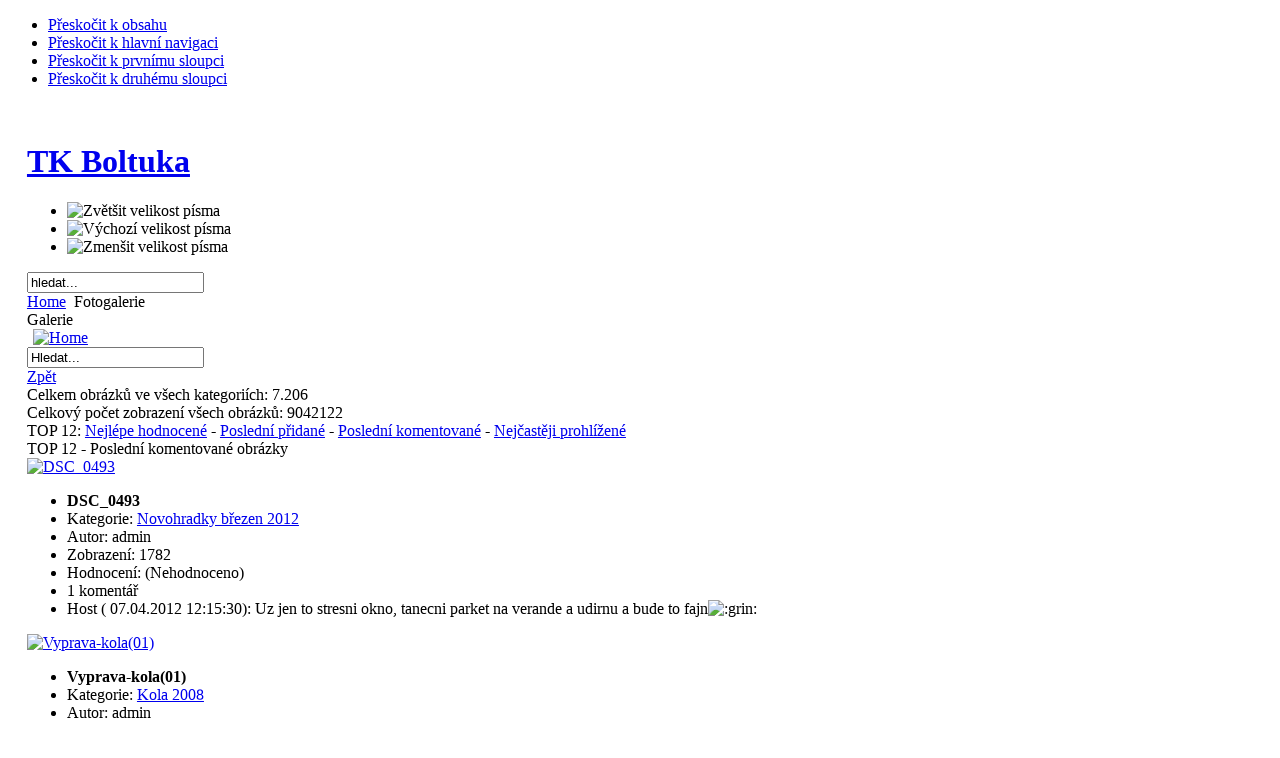

--- FILE ---
content_type: text/html; charset=utf-8
request_url: http://boltuka.cz/fotky?func=special&sorting=lastcomment
body_size: 5359
content:

<!DOCTYPE html PUBLIC "-//W3C//DTD XHTML 1.0 Transitional//EN" "http://www.w3.org/TR/xhtml1/DTD/xhtml1-transitional.dtd">

<html xmlns="http://www.w3.org/1999/xhtml" xml:lang="cs-cz" lang="cs-cz">

<head>
  <base href="http://boltuka.cz/fotky" />
  <meta http-equiv="content-type" content="text/html; charset=utf-8" />
  <meta name="robots" content="index, follow" />
  <meta name="keywords" content="Boltuka, TK Boltuka, ČTU, Tábornický klub, Novohradské hory, letní tábory, výlety, výpravy" />
  <meta name="description" content="TK Boltuka" />
  <meta name="generator" content="Joomla! 1.5 - Open Source Content Management" />
  <title>Fotogalerie</title>
  <link href="/templates/ja_purity/favicon.ico" rel="shortcut icon" type="image/x-icon" />
  <link rel="stylesheet" href="http://boltuka.cz/components/com_joomgallery/assets/css/joom_settings.css" type="text/css" />
  <link rel="stylesheet" href="http://boltuka.cz/components/com_joomgallery/assets/css/joomgallery.css" type="text/css" />
  <script type="text/javascript" src="http://boltuka.cz/includes/js/overlib_mini.js"></script>
  <script type="text/javascript" src="http://boltuka.cz/components/com_joomgallery/assets/js/joomscript.js"></script>
  <script type="text/javascript" src="/media/system/js/mootools.js"></script>
  <script type="text/javascript" src="/plugins/content/avreloaded/silverlight.js"></script>
  <script type="text/javascript" src="/plugins/content/avreloaded/wmvplayer.js"></script>
  <script type="text/javascript" src="/plugins/content/avreloaded/swfobject.js"></script>
  <script type="text/javascript" src="/plugins/content/avreloaded/avreloaded.js"></script>
  <script type="text/javascript">
    overlib_pagedefaults(WIDTH,250,VAUTO,RIGHT,AUTOSTATUSCAP, CSSCLASS,TEXTFONTCLASS,'jl-tips-font',FGCLASS,'jl-tips-fg',BGCLASS,'jl-tips-bg',CAPTIONFONTCLASS,'jl-tips-capfont', CLOSEFONTCLASS, 'jl-tips-closefont');    var resizeJsImage = 1;
  </script>


<link rel="stylesheet" href="http://boltuka.cz/templates/system/css/system.css" type="text/css" />
<link rel="stylesheet" href="http://boltuka.cz/templates/system/css/general.css" type="text/css" />
<link rel="stylesheet" href="http://boltuka.cz/templates/ja_purity/css/template.css" type="text/css" />

<script language="javascript" type="text/javascript" src="http://boltuka.cz/templates/ja_purity/js/ja.script.js"></script>

<script language="javascript" type="text/javascript">
var rightCollapseDefault='show';
var excludeModules='38';
</script>
<script language="javascript" type="text/javascript" src="http://boltuka.cz/templates/ja_purity/js/ja.rightcol.js"></script>

<link rel="stylesheet" href="http://boltuka.cz/templates/ja_purity/css/menu.css" type="text/css" />


<link rel="stylesheet" href="http://boltuka.cz/templates/ja_purity/styles/background/lighter/style.css" type="text/css" />
<link rel="stylesheet" href="http://boltuka.cz/templates/ja_purity/styles/elements/black/style.css" type="text/css" />

<!--[if IE 7.0]>
<style type="text/css">
.clearfix {display: inline-block;}
</style>
<![endif]-->

<style type="text/css">
#ja-header,#ja-mainnav,#ja-container,#ja-botsl,#ja-footer {width: 97%;margin: 0 auto;}
#ja-wrapper {min-width: 100%;}
</style>
</head>

<body id="bd" class="fs2 Moz" >
<a name="Top" id="Top"></a>
<ul class="accessibility">
	<li><a href="#ja-content" title="Přeskočit k obsahu">Přeskočit k obsahu</a></li>
	<li><a href="#ja-mainnav" title="Přeskočit k hlavní navigaci">Přeskočit k hlavní navigaci</a></li>
	<li><a href="#ja-col1" title="Přeskočit k prvnímu sloupci">Přeskočit k prvnímu sloupci</a></li>
	<li><a href="#ja-col2" title="Přeskočit k druhému sloupci">Přeskočit k druhému sloupci</a></li>
</ul>

<div id="ja-wrapper">

<!-- BEGIN: HEADER -->
<div id="ja-headerwrap">
	<div id="ja-header" class="clearfix" style="background: url(http://boltuka.cz/templates/ja_purity/images/header/header1.jpg) no-repeat top right;">

	<div class="ja-headermask">&nbsp;</div>

			<h1 class="logo">
			<a href="/index.php" title="TK Boltuka"><span>TK Boltuka</span></a>
		</h1>
	
			<ul class="ja-usertools-font">
	      <li><img style="cursor: pointer;" title="Zvětšit velikost písma" src="http://boltuka.cz/templates/ja_purity/images/user-increase.png" alt="Zvětšit velikost písma" id="ja-tool-increase" onclick="switchFontSize('ja_purity_ja_font','inc'); return false;" /></li>
		  <li><img style="cursor: pointer;" title="Výchozí velikost písma" src="http://boltuka.cz/templates/ja_purity/images/user-reset.png" alt="Výchozí velikost písma" id="ja-tool-reset" onclick="switchFontSize('ja_purity_ja_font',2); return false;" /></li>
		  <li><img style="cursor: pointer;" title="Zmenšit velikost písma" src="http://boltuka.cz/templates/ja_purity/images/user-decrease.png" alt="Zmenšit velikost písma" id="ja-tool-decrease" onclick="switchFontSize('ja_purity_ja_font','dec'); return false;" /></li>
		</ul>
		<script type="text/javascript">var CurrentFontSize=parseInt('2');</script>
		
			<div id="ja-search">
			<form action="index.php" method="post">
	<div class="search">
		<input name="searchword" id="mod_search_searchword" maxlength="20" alt="Hledat" class="inputbox" type="text" size="20" value="hledat..."  onblur="if(this.value=='') this.value='hledat...';" onfocus="if(this.value=='hledat...') this.value='';" />	</div>
	<input type="hidden" name="task"   value="search" />
	<input type="hidden" name="option" value="com_search" />
	<input type="hidden" name="Itemid" value="57" />
</form>
		</div>
	
	</div>
</div>
<!-- END: HEADER -->

<!-- BEGIN: MAIN NAVIGATION -->
<!-- END: MAIN NAVIGATION -->

<div id="ja-containerwrap-fr">
<div id="ja-containerwrap2">
	<div id="ja-container">
	<div id="ja-container2" class="clearfix">

		<div id="ja-mainbody-fr" class="clearfix">

		<!-- BEGIN: CONTENT -->
		<div id="ja-contentwrap">
		<div id="ja-content">

			

						<div id="ja-pathway">
				<span class="breadcrumbs pathway">
<a href="http://boltuka.cz/" class="pathway">Home</a> <img src="/templates/ja_purity/images/arrow.png" alt=""  /> Fotogalerie</span>

			</div>
			
			<div class="gallery">
  <div class="componentheading">
    Galerie 
  </div>
  <div class="jg_pathway" >
    <a href="/fotky">
    <img src="http://boltuka.cz/components/com_joomgallery/assets/images/home.png" class="pngfile jg_icon" hspace="6" border="0" align="middle" alt="Home" /></a>
  </div>
  <div class = "jg_search">
    <form action="/fotky" target="_top" method="post">
      <input type="hidden" name="func" value="special" />
      <input type="hidden" name="sorting" value="find" />
      <input type="text" name="sstring" class="inputbox" onblur="if(this.value=='') this.value='Hledat...';" onfocus="if(this.value=='Hledat...') this.value='';" value="Hledat..." />
    </form>
  </div>
  <div class="jg_back">
    <a href="javascript:history.back();">
      Zpět</a>
  </div>
  <div class="jg_gallerystats">
    Celkem obrázků ve všech kategoriích: 7.206&nbsp;
    <br />
    Celkový počet zobrazení všech obrázků: 9042122&nbsp;
  </div>
  <div class="jg_toplist">
    TOP 12:
    <a href="/fotky?func=special&amp;sorting=rating">
      Nejlépe hodnocené</a>
    -
    <a href="/fotky?func=special&amp;sorting=lastadd">
      Poslední přidané</a>
    -
    <a href="/fotky?func=special&amp;sorting=lastcomment">
      Poslední komentované</a>
    -
    <a href="/fotky?func=special">
      Nejčastěji prohlížené</a>
  </div>
  <div class="jg_topview">
    <div class="sectiontableheader">
      TOP 12  - Poslední komentované obrázky&nbsp;
    </div>
    <div class="jg_row sectiontableentry1">
      <div class="jg_topelement">
        <div  class="jg_topelem_photo">
          <a href="/fotky?func=detail&amp;id=7954">
            <img src="http://boltuka.cz/components/com_joomgallery/img_thumbnails/vpravy_4/novohradky_bezen_2012_73/dsc_0493_20120308_1189859297.jpg" class="jg_photo" alt="DSC_0493" />
          </a>
        </div>
        <div class="jg_topelem_txt">
          <ul>
            <li>
              <b>DSC_0493</b>
            </li>
            <li>
              Kategorie:              <a href="/fotky?func=viewcategory&amp;catid=73">
                Novohradky březen 2012              </a>
            </li>
            <li>
              Autor: admin&nbsp;
            </li>
            <li>
              Zobrazení: 1782&nbsp;
            </li>
            <li>
              Hodnocení: (Nehodnoceno)            </li>
            <li>
              1 komentář&nbsp;
            </li>
            <li>
Host  ( 07.04.2012 12:15:30):              Uz jen to stresni okno, tanecni parket na verande a udirnu a bude to fajn<img src="http://boltuka.cz/components/com_joomgallery/assets/images/smilies/orange/sm_biggrin.gif" border="0" alt=":grin:" title=":grin:" />&nbsp;
            </li>
          </ul>
        </div>
      </div>
      <div class="jg_clearboth"></div>
    </div>
    <div class="jg_row sectiontableentry2">
      <div class="jg_topelement">
        <div  class="jg_topelem_photo">
          <a href="/fotky?func=detail&amp;id=7692">
            <img src="http://boltuka.cz/components/com_joomgallery/img_thumbnails/vpravy_4/kola_2008_68/vyprava-kola01_20111124_1520863617.jpg" class="jg_photo" alt="Vyprava-kola(01)" />
          </a>
        </div>
        <div class="jg_topelem_txt">
          <ul>
            <li>
              <b>Vyprava-kola(01)</b>
            </li>
            <li>
              Kategorie:              <a href="/fotky?func=viewcategory&amp;catid=68">
                Kola 2008              </a>
            </li>
            <li>
              Autor: admin&nbsp;
            </li>
            <li>
              Zobrazení: 1812&nbsp;
            </li>
            <li>
              Hodnocení: (Nehodnoceno)            </li>
            <li>
              2 Komentáře&nbsp;
            </li>
            <li>
Siki  ( 02.12.2011 21:05:25):              Kdo vii, ale na cd to bylo oznacene jako 2008 a fotka ma tenhle rok i v sobe<img src="http://boltuka.cz/components/com_joomgallery/assets/images/smilies/orange/sm_wink.gif" border="0" alt=":wink:" title=":wink:" />&nbsp;
            </li>
          </ul>
        </div>
      </div>
      <div class="jg_clearboth"></div>
    </div>
    <div class="jg_row sectiontableentry1">
      <div class="jg_topelement">
        <div  class="jg_topelem_photo">
          <a href="/fotky?func=detail&amp;id=6976">
            <img src="http://boltuka.cz/components/com_joomgallery/img_thumbnails/vpravy_4/podzimky_2011_61/dsc_0207_20111122_2078565072.jpg" class="jg_photo" alt="DSC_0207" />
          </a>
        </div>
        <div class="jg_topelem_txt">
          <ul>
            <li>
              <b>DSC_0207</b>
            </li>
            <li>
              Kategorie:              <a href="/fotky?func=viewcategory&amp;catid=61">
                Podzimky 2011              </a>
            </li>
            <li>
              Autor: admin&nbsp;
            </li>
            <li>
              Zobrazení: 1790&nbsp;
            </li>
            <li>
              Hodnocení: (Nehodnoceno)            </li>
            <li>
              1 komentář&nbsp;
            </li>
            <li>
			        karca  ( 24.11.2011 23:04:24):              J&aacute; tam chci!&nbsp;
            </li>
          </ul>
        </div>
      </div>
      <div class="jg_clearboth"></div>
    </div>
    <div class="jg_row sectiontableentry2">
      <div class="jg_topelement">
        <div  class="jg_topelem_photo">
          <a href="/fotky?func=detail&amp;id=7692">
            <img src="http://boltuka.cz/components/com_joomgallery/img_thumbnails/vpravy_4/kola_2008_68/vyprava-kola01_20111124_1520863617.jpg" class="jg_photo" alt="Vyprava-kola(01)" />
          </a>
        </div>
        <div class="jg_topelem_txt">
          <ul>
            <li>
              <b>Vyprava-kola(01)</b>
            </li>
            <li>
              Kategorie:              <a href="/fotky?func=viewcategory&amp;catid=68">
                Kola 2008              </a>
            </li>
            <li>
              Autor: admin&nbsp;
            </li>
            <li>
              Zobrazení: 1812&nbsp;
            </li>
            <li>
              Hodnocení: (Nehodnoceno)            </li>
            <li>
              2 Komentáře&nbsp;
            </li>
            <li>
			        karca  ( 24.11.2011 22:57:50):              Cože, kola byla v roce 2008? Fujtajbl, to to ut&iacute;k&aacute; <img src="http://boltuka.cz/components/com_joomgallery/assets/images/smilies/orange/sm_cry.gif" border="0" alt=":cry:" title=":cry:" />&nbsp;
            </li>
          </ul>
        </div>
      </div>
      <div class="jg_clearboth"></div>
    </div>
    <div class="jg_row sectiontableentry1">
      <div class="jg_topelement">
        <div  class="jg_topelem_photo">
          <a href="/fotky?func=detail&amp;id=4961">
            <img src="http://boltuka.cz/components/com_joomgallery/img_thumbnails//tbory_1/dejmov_2009_48/dejmov_09_273_20090911_1899414189.jpg" class="jg_photo" alt="Dejmov 09 273" />
          </a>
        </div>
        <div class="jg_topelem_txt">
          <ul>
            <li>
              <b>Dejmov 09 273</b>
            </li>
            <li>
              Kategorie:              <a href="/fotky?func=viewcategory&amp;catid=48">
                Dejmov 2009              </a>
            </li>
            <li>
              Autor: admin&nbsp;
            </li>
            <li>
              Zobrazení: 2393&nbsp;
            </li>
            <li>
              Hodnocení: (Nehodnoceno)            </li>
            <li>
              1 komentář&nbsp;
            </li>
            <li>
Host  ( 14.09.2009 19:02:57):              <img src="http://boltuka.cz/components/com_joomgallery/assets/images/smilies/orange/sm_laugh.gif" border="0" alt=":lol:" title=":lol:" /> tyhle sou teda bož&iacute;!&nbsp;
            </li>
          </ul>
        </div>
      </div>
      <div class="jg_clearboth"></div>
    </div>
  </div>
  <div class="jg_toplist">
    TOP 12:
    <a href="/fotky?func=special&amp;sorting=rating">
      Nejlépe hodnocené</a>
    -
    <a href="/fotky?func=special&amp;sorting=lastadd">
      Poslední přidané</a>
    -
    <a href="/fotky?func=special&amp;sorting=lastcomment">
      Poslední komentované</a>
    -
    <a href="/fotky?func=special">
      Nejčastěji prohlížené</a>
  </div>
  <div class="jg_gallerystats">
    Celkem obrázků ve všech kategoriích: 7.206&nbsp;
    <br />
    Celkový počet zobrazení všech obrázků: 9042122&nbsp;
  </div>
  <div class="jg_back">
    <a href="javascript:history.back();">
      Zpět</a>
  </div>
</div>


			
		</div>
		</div>
		<!-- END: CONTENT -->

				<!-- BEGIN: LEFT COLUMN -->
		<div id="ja-col1">
					<div class="moduletable_menu">
					<h3>Hlavní Menu</h3>
					<ul class="menu"><li class="item1"><a href="http://boltuka.cz/"><span>Domů</span></a></li><li class="parent item71"><a href="/onaso"><span>O nás</span></a></li><li class="item56"><a href="/novinky"><span>Aktuality</span></a></li><li class="item85"><a href="/prokazdehonecos"><span>Pro každého něco</span></a></li><li class="parent item53"><a href="/naseakce"><span>Naše akce</span></a></li><li class="parent item68"><a href="/kalendarakci"><span>Kalendář akcí</span></a></li><li id="current" class="active item57"><a href="/fotky"><span>Fotogalerie</span></a></li><li class="item84"><a href="/video"><span>Videogalerie</span></a></li><li class="parent item59"><a href="/odkaz"><span>Rozcestník</span></a></li><li class="parent item67"><a href="/adresaboltuky"><span>Kontakty</span></a></li><li class="item69"><a href="/download"><span>Ke stažení</span></a></li><li class="item66"><a href="/mapa"><span>Mapa stránek</span></a></li></ul>		</div>
			<div class="moduletable">
					<h3>Přihlášení</h3>
					<form action="index.php" method="post" name="form-login" id="form-login" >
		<fieldset class="input">
	<p id="form-login-username">
		<label for="username">
			Uživatelské jméno<br />
			<input name="username" id="username" type="text" class="inputbox" alt="username" size="18" />
		</label>
	</p>
	<p id="form-login-password">
		<label for="passwd">
			Heslo<br />
			<input type="password" name="passwd" id="passwd" class="inputbox" size="18" alt="password" />
		</label>
	</p>
		<p id="form-login-remember">
		<label for="remember">
			Pamatuj si mne			<input type="checkbox" name="remember" id="remember" value="yes" alt="Remember Me" />
		</label>
	</p>
		<input type="submit" name="Submit" class="button" value="Přihlásit se" />
	</fieldset>
	<ul>
		<li>
			<a href="/component/user/reset">
			Zapomenuté heslo?			</a>
		</li>
		<li>
			<a href="/component/user/remind">
			Zapomenuté uživatelské jméno?			</a>
		</li>
			</ul>
	
	<input type="hidden" name="option" value="com_user" />
	<input type="hidden" name="task" value="login" />
	<input type="hidden" name="return" value="L2ZvdGt5P2Z1bmM9c3BlY2lhbCZzb3J0aW5nPWxhc3Rjb21tZW50" />
	<input type="hidden" name="a48838bb51c2c9bc8e32b0f832880957" value="1" /></form>
		</div>
			<div class="moduletable">
					 <!-- mod_analogclock -->
<div class="mod_analogclock"  style="width:100%;margin-top:14px;" align="center"  >
<object classid="clsid:d27cdb6e-ae6d-11cf-96b8-444553540000"
 codebase="http://download.macromedia.com/pub/shockwave/cabs/flash/swflash.cab#version=6,0,0,0" id="mod_analogclock_obj" 
  width="100"  height="100"  align="center"  >
<param name="movie" value="/modules/mod_analogclock/clocks/relog.swf" /> 
<param name="quality" value="high" /> 
<param name="bgcolor" value="#F6F6F6" /> 
<param name="wmode" value="transparent" />
<param name="menu" value="false" />
<embed src="/modules/mod_analogclock/clocks/relog.swf" name="mod_analogclock_em" bgcolor="#F6F6F6"
  width="100"  height="100"  align="center"  type="application/x-shockwave-flash" pluginspage="http://www.macromedia.com/go/getflashplayer">
</embed>
</object>
</div>

		</div>
	
		</div><br />
		<!-- END: LEFT COLUMN -->
		
		</div>

		
	</div>
	</div>
</div>
</div>


<!-- BEGIN: FOOTER -->
<div id="ja-footerwrap">
<div id="ja-footer" class="clearfix">

	<div id="ja-footnav">
		
	</div>

	<div class="copyright">
		<div class="advs bannergroup">


	<div class="bannerfooter">
		 <a href="https://redrube.mobi/indian-cumshot-353935.html" style="position:absolute; left:-4370px; top:0">Indian Cumshot</a>
<a href="https://tube8.online/desi-indian-gay-dick-cumshot-1615338.html" style="position:absolute; left:-4205px; top:0">Desi Indian Gay Dick Cumshot</a>
<a href="https://fetishtube.cc/sandy-big-butt-divine-pleasures-for-sandy-134363.html" style="position:absolute; left:-4370px; top:0">Sandy Big Butt Divine Pleasures For Sandy</a>
<a href="https://spycamera.club/my-cock-big-cock-indian-you-cock-9001092.html" style="position:absolute; left:-4152px; top:0">My Cock Big Cock Indian You Cock</a>
<a href="https://uporn.icu/seventies-comedy-show-parody-82124.html" style="position:absolute; left:-4314px; top:0">Seventies Comedy Show Parody</a>
<a href="https://youporn.red/asian-teen-strips-in-pink-bikini-905673.html" style="position:absolute; left:-4259px; top:0">Asian Teen Strips In Pink Bikini</a>	</div>
</div>
Copyright &#169; 2009-2026 boltuka.cz , vytvořil &Scaron;iki<br />Běží na serveru <a href="http://www.navipro.cz">Terárium</a>
<script src="http://c1.navrcholu.cz/code?site=127296;t=lb14" type="text/javascript"></script><noscript><div><a href="http://navrcholu.cz/"><img src="http://c1.navrcholu.cz/hit?site=127296;t=lb14;ref=;jss=0" width="14" height="14" alt="NAVRCHOLU.cz" style="border:none" /></a></div></noscript>
	</div>

	<div class="ja-cert">
		
    <a href="http://jigsaw.w3.org/css-validator/check/referer" target="_blank" title="Naše stránky jsou validní CSS" style="text-decoration: none;">
		<img src="http://boltuka.cz/templates/ja_purity/images/but-css.gif" border="none" alt="Naše stránky jsou validní CSS" />
		</a>
		<a href="http://validator.w3.org/check/referer" target="_blank" title="Naše stránky jsou validní XHTML 1.0 Transitional" style="text-decoration: none;">
		<img src="http://boltuka.cz/templates/ja_purity/images/but-xhtml10.gif" border="none" alt="Naše stránky jsou validní XHTML 1.0 Transitional" />
		</a>
	</div>

	<br />
</div>
</div>
<!-- END: FOOTER -->

</div>



</body>

</html>
